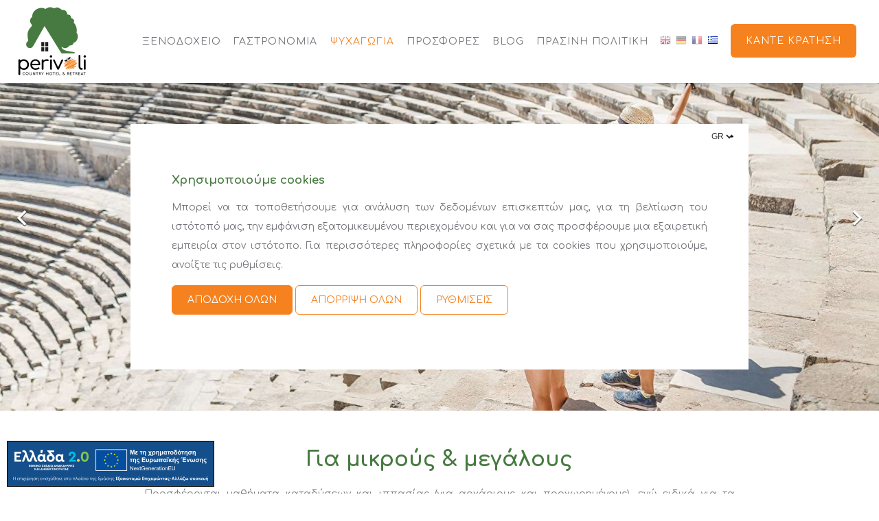

--- FILE ---
content_type: text/html; charset=UTF-8
request_url: https://www.hotelperivoli.com/gr/psychagogia/gia-mikrous-kai-megalous
body_size: 6958
content:
<!DOCTYPE html>
<html class="no-js" lang="el">
<head>
	<meta http-equiv="Content-Type" content="text/html; charset=UTF-8">
	<meta name="viewport" content="width=device-width, initial-scale=1.0" />

	<meta name="msvalidate.01" content="658370A7D98C4B9A37AD7ACDE062D54A" />
	<meta name="keywords" content="">
	<meta name="description" content="">
	<meta name="robots" content="INDEX,FOLLOW">
	<meta name="root" content="https://www.hotelperivoli.com/" />

	<title>Για μικρούς &amp; μεγάλους - Περιβόλι Country Hotel &amp; Retreat στο Ναύπλιο</title>

	<!-- Twitter Card data -->
	<meta name="twitter:card" content="Μια όαση ευεξίας σας περιμένει στους λόφους της Αργολίδας: Απολαύστε κομψά δωμάτια, πισίνα με πανοραμική θέα και βιολογικά γεύματα στο εστιατόριό μας.">
	<meta name="twitter:site" content="https://www.hotelperivoli.com/">
	<meta name="twitter:title" content="Περιβόλι Country Hotel &amp; Retreat στο Ναύπλιο: Χλιδή &amp; Ευεξία">
	<meta name="twitter:description" content="Μια όαση ευεξίας σας περιμένει στους λόφους της Αργολίδας: Απολαύστε κομψά δωμάτια, πισίνα με πανοραμική θέα και βιολογικά γεύματα στο εστιατόριό μας.">
	<meta name="twitter:creator" content="Περιβόλι Country Hotel &amp; Retreat">
	<!-- Twitter Summary card images must be at least 120x120px -->
	<meta name="twitter:image" content="">

	<!-- Open Graph data -->
	<meta property="og:title" content="Περιβόλι Country Hotel &amp; Retreat στο Ναύπλιο: Χλιδή &amp; Ευεξία" />
	<meta property="og:url" content="https://www.hotelperivoli.com/gr/psychagogia/gia-mikrous-kai-megalous" />
	<!-- 1x1, smaller than 400 x 400 -->
	<meta property="og:image" content="https://www.hotelperivoli.com/images/hotel-perivoli.JPG" />
	<meta property="og:description" content="Μια όαση ευεξίας σας περιμένει στους λόφους της Αργολίδας: Απολαύστε κομψά δωμάτια, πισίνα με πανοραμική θέα και βιολογικά γεύματα στο εστιατόριό μας." />
	<meta property="og:site_name" content="Περιβόλι Country Hotel &amp; Retreat" />

	<link href="https://fonts.googleapis.com/css2?family=Comfortaa:wght@300;400;700" rel="stylesheet">

			<link rel="stylesheet" href="https://www.hotelperivoli.com/stylesheets/combined-f2c82525a0dc3ff0a2717de9b643ee33.css" />
		<noscript><style>.image-slider ul li{opacity:1}</style></noscript>

						<link rel="canonical" href="https://www.hotelperivoli.com/gr/psychagogia/gia-mikrous-kai-megalous" />
			<link rel="alternate" hreflang="gr" href="https://www.hotelperivoli.com/gr/psychagogia/gia-mikrous-kai-megalous" />
				<link rel="alternate" hreflang="en" href="https://www.hotelperivoli.com/leisure/couples-and-families" />
		<link rel="alternate" hreflang="de" href="https://www.hotelperivoli.com/de/freizeit/familien-und-paare" />
		<link rel="alternate" hreflang="fr" href="https://www.hotelperivoli.com/fr/loisir/enfants-et-adultes" />
			<link rel="alternate" hreflang="x-default" href="https://www.hotelperivoli.com/leisure/couples-and-families" />
						
	<script type="application/ld+json">
	{
		"@context": "https://schema.org",
		"@type": "Hotel",
		"image": "https://www.hotelperivoli.com/images/hotel-perivoli.JPG",
		"url": "https://www.hotelperivoli.com/",
		"address": {
			"@type": "PostalAddress",
			"streetAddress": " , Πυργιώτικα, Ναύπλιο, 211 00",
			"postalCode": "",
			"addressCountry": "Ελλάδα"
		},
		"name": "Περιβόλι Country Hotel &amp; Retreat",
		"logo": "https://www.hotelperivoli.com/images/hotel-perivoli-logo-retina.png",
		"telephone": "27520 47905",
		"email": "info@hotelperivoli.com"
	}
	</script>

	<link rel="apple-touch-icon" href="https://www.hotelperivoli.com/icon-57x57.png" />
	<link rel="apple-touch-icon" sizes="72x72" href="https://www.hotelperivoli.com/icon-72x72.png" />
	<link rel="apple-touch-icon" sizes="114x114" href="https://www.hotelperivoli.com/icon-114x114.png" />
	<link rel="apple-touch-icon" sizes="144x144" href="https://www.hotelperivoli.com/icon-144x144.png" />

		<!-- Google Tag Manager -->
	<script>(function(w,d,s,l,i){w[l]=w[l]||[];w[l].push({'gtm.start':
	new Date().getTime(),event:'gtm.js'});var f=d.getElementsByTagName(s)[0],
	j=d.createElement(s),dl=l!='dataLayer'?'&l='+l:'';j.async=true;j.src=
	'https://www.googletagmanager.com/gtm.js?id='+i+dl;f.parentNode.insertBefore(j,f);
	})(window,document,'script','dataLayer','GTM-TWQX37N');</script>
	<!-- End Google Tag Manager -->
	</head>

<body class="subpage">

		<!-- Google Tag Manager (noscript) -->
	<noscript><iframe src="https://www.googletagmanager.com/ns.html?id=GTM-TWQX37N"
	height="0" width="0" style="display:none;visibility:hidden"></iframe></noscript>
	<!-- End Google Tag Manager (noscript) -->
	
	<div class="container" id="top">

		<nav class="main-nav">
			<div class="row nav-bar">
				<div class="columns column12">
					<a class="logo" href="https://www.hotelperivoli.com/gr/">
						<img src="https://www.hotelperivoli.com/images/logo-perivoli-200.png" alt="Hotel Perivoli" />
					</a>
					<div class="nav-content">
						<ul>
							<li class="menu-close">X</li>
										<li ><a href="https://www.hotelperivoli.com/gr/xenodocheio" >ΞΕΝΟΔΟΧΕΙΟ</a>
				</li>
										<li ><a href="https://www.hotelperivoli.com/gr/gastronomia" >ΓΑΣΤΡΟΝΟΜΙΑ</a>
				</li>
										<li class="active"><a href="https://www.hotelperivoli.com/gr/psychagogia" class="active">ΨΥΧΑΓΩΓΙΑ</a>
				</li>
										<li ><a href="https://www.hotelperivoli.com/gr/prosfores" >ΠΡΟΣΦΟΡΕΣ</a>
				</li>
										<li ><a href="https://www.hotelperivoli.com/gr/blog" >BLOG</a>
				</li>
										<li ><a href="https://www.hotelperivoli.com/gr/prasini-politiki" >Πράσινη Πολιτική</a>
				</li>
										<li class="language-nav-mobile">
													<a lang="en" href="https://www.hotelperivoli.com/leisure/couples-and-families" ><img src="https://www.hotelperivoli.com/images/en.png" alt="" loading="lazy"> English</a><br>
													<a lang="de" href="https://www.hotelperivoli.com/de/freizeit/familien-und-paare" ><img src="https://www.hotelperivoli.com/images/de.png" alt="" loading="lazy"> Deutsch</a><br>
													<a lang="fr" href="https://www.hotelperivoli.com/fr/loisir/enfants-et-adultes" ><img src="https://www.hotelperivoli.com/images/fr.png" alt="" loading="lazy"> Français</a><br>
													<a lang="el" href="https://www.hotelperivoli.com/gr/psychagogia/gia-mikrous-kai-megalous"  class="active"><img src="https://www.hotelperivoli.com/images/gr.png" alt="" loading="lazy"> ελληνικά</a><br>
													</li>
						</ul>
						<div class="lang-wrapper">
							<p class="lang-p">
													<a href="https://www.hotelperivoli.com/leisure/couples-and-families">
								<img loading="lazy" src="https://www.hotelperivoli.com/images/en.png" alt="English">
							</a>
													<a href="https://www.hotelperivoli.com/de/freizeit/familien-und-paare">
								<img loading="lazy" src="https://www.hotelperivoli.com/images/de.png" alt="Deutsch">
							</a>
													<a href="https://www.hotelperivoli.com/fr/loisir/enfants-et-adultes">
								<img loading="lazy" src="https://www.hotelperivoli.com/images/fr.png" alt="Français">
							</a>
													<a href="https://www.hotelperivoli.com/gr/psychagogia/gia-mikrous-kai-megalous" class="active">
								<img loading="lazy" src="https://www.hotelperivoli.com/images/gr.png" alt="ελληνικά">
							</a>
												</div>
						<a class="button book-now cta" href="https://hotelperivoli.reserve-online.net/?lang=el" target="_blank"><i class="fal fa-calendar-alt"></i>Κάντε κράτηση</a>
						<div class="mobile-nav-buttons">
							<span class="menu-button button"><i class="fal fa-bars"></i> Μενού</span>
							<a href="tel:+302752047905" class="button"><i class="fal fa-phone"></i>Κλήση</a>
						</div>
					</div>
				</div>
			</div>
		</nav>

			<header>
			<div class="main-slider image-slider">
				<ul class="slides">
							<li>
											<picture>
													<source srcset="https://www.hotelperivoli.com/upload/heading/hotel-perivoli-couples-and-families-1600x750.jpg">
							<img src="https://www.hotelperivoli.com/upload/heading/hotel-perivoli-couples-and-families-1600x750.jpg" alt="">
						</picture>
					</li>
							<li>
											<picture>
													<source srcset="https://www.hotelperivoli.com/upload/heading/hotel-perivoli-couples-and-families-1600x750_1.jpg">
							<img data-src="https://www.hotelperivoli.com/upload/heading/hotel-perivoli-couples-and-families-1600x750_1.jpg" alt="">
						</picture>
					</li>
						</ul>
			</div>
		</header>
	
		<section class="main-content intro align-left">
			<div class="row">
				<div class="columns column12">
					<h1 class="align-center">Για μικρούς &amp; μεγάλους</h1>
					<p style="text-align:justify;">Προσφέρονται μαθήματα καταδύσεων και ιππασίας (για αρχάριους και προχωρημένους), ενώ ειδικά για τα παιδιά διοργανώνονται βιωματικά σεμινάρια κεραμικής, ξεναγήσεις στην αρχαία πόλη της Τίρυνθας και θεατρικό παιχνίδι με τους Άθλους του Ηρακλή, δραστηριότητες που συνδυάζουν αρμονικά παιχνίδι και μάθηση.</p><p style="text-align:justify;"><em>Δραστηριότητες με επιπλέον χρέωση.</em></p><p style="text-align:justify;"> </p><h3 style="text-align:center;"><a target="_self" rel="noreferrer noopener" class="button fill" href="/gr/psychagogia">ΠΕΡΙΣΣΟΤΕΡΕΣ ΔΡΑΣΤΗΡΙΟΤΗΤΕΣ</a></h3>
				</div>
			</div>
		</section>

				
				


			<section class="newsletter-content">
			<div class="row">
				<div class="columns column12 align-center">
					<h2>Εγγραφείτε στο newsletter μας</h2>
					<p>Λάβετε αποκλειστικές προσφορές, εκπτώσεις και τα τελευταία νέα από το Περιβόλι Country Hotel &amp; Retreat:</p>
					
					
				<!-- Begin Mailchimp Signup Form -->
				<div id="mc_embed_signup">
					<form action="https://hotelperivoli.us8.list-manage.com/subscribe/post?u=e2d0a3345f5720e4025659ca4&amp;id=d2448e1a91" method="post" id="mc-embedded-subscribe-form" name="mc-embedded-subscribe-form" class="validate" target="_blank" novalidate>
						<div id="mc_embed_signup_scroll">
							<div class="mc-field-group">
								<input type="email" value="" placeholder="Email" name="EMAIL" class="required email" id="mce-EMAIL">
								<input type="submit"name="subscribe" id="mc-embedded-subscribe" class="button" value="ΕΓΓΡΑΦΗ">
							</div>
						</div> 
						<div id="mce-responses" class="clear">
							<div class="response" id="mce-error-response" style="display:none"></div>
							<div class="response" id="mce-success-response" style="display:none"></div>
						</div> <!-- real people should not fill this in and expect good things - do not remove this or risk form bot signups-->
						<div style="position: absolute; left: -5000px;" aria-hidden="true">
							<input type="text" name="b_e2d0a3345f5720e4025659ca4_d2448e1a91" tabindex="-1" value="">
						</div>
						<div class="clear"></div>
					</form>
				</div>

				<!--End mc_embed_signup-->
					
				</div>
			</div>
		</section>
	
		<footer class="main-footer">
			<div class="row">
				<div class="columns column2">
									<img src="https://www.hotelperivoli.com/images/hotel-perivoli-logo-retina.png" alt="Hotel Perivoli" />
								</div>
				<div class="columns column3">
					<div class="footer-address">
						<div>
							<h3>
															<span>Περιβόλι Country Hotel &amp; Retreat</span>
														</h3>
							<div class="address">
								<p>
									<span> Πυργιώτικα, Ναύπλιο, 211 00</span><br/>
									<span style="width:100%;float:left;">Ελλάδα</span>
									<a href="tel:+302752047905"><span>27520 47905</span></a><br/>
																	<a href="mailto:info@hotelperivoli.com"><span>info@hotelperivoli.com</span></a><br>
																	MHTE: 1245K014A0403200
								</p>
							</div>
						</div>
					</div>
					<div class="socials">
															<a href="https://instagram.com/hotelperivoli/" title="hotelperivoli/" target="_blank" class="fab fa-instagram"></a><br>
											<a href="https://www.facebook.com/hotelperivoli" title="hotelperivoli" target="_blank" class="fab fa-facebook"></a><br>
											<a href="https://www.tripadvisor.co.uk/Hotel_Review-g319780-d1595296-Reviews-Hotel_Perivoli-Nafplio_Argolis_Region_Peloponnese.html" title="Hotel_Review-g319780-d1595296-Reviews-Hotel_Perivoli-Nafplio_Argolis_Region_Peloponnese.html" target="_blank" class="fab fa-tripadvisor"></a><br>
											<a href="https://www.youtube.com/channel/UCafciW-8YPjYpD-Ve7nHeHw" title="UCafciW-8YPjYpD-Ve7nHeHw" target="_blank" class="fab fa-youtube"></a><br>
														</div>
				</div>
				<div class="columns column3 align-center">
					<h3>Μέλος</h3>
					<a href="https://www.i-escape.com/perivoli-country-hotel" target="_blank"><img src="https://www.hotelperivoli.com/images/footer-logos/logo-iescape.png" alt="Iescape" /></a><br>
					<a href="https://www.theboutiquevibe.com/hotel/perivoli-country-hotel-nafplio/" target="_blank"><img src="https://www.hotelperivoli.com/images/footer-logos/logo-boutique-vibe.png" alt="The Boutique Vibe" /></a>
				</div>
				<div class="columns column4">
					<h3>Συνδέσεις</h3>
								<p>
									<a href="https://www.hotelperivoli.com/gr/fotografies" title="">Φωτογραφίες</a><br/>
									<a href="https://www.hotelperivoli.com/gr/politiki-aporritou" title="">Πολιτική Απορρήτου</a><br/>
									<a href="https://www.hotelperivoli.com/gr/apopoiisi-efthynon" title="">Αποποίηση Ευθυνών</a><br/>
									<a href="https://www.hotelperivoli.com/gr/nomiki-eidopoiisi" title="">Νομική Ειδοποίηση</a><br/>
									<a href="https://www.hotelperivoli.com/gr/epikoinonia" title="">Επικοινωνία</a><br/>
				
					</p>
								<p>
									<a href="https://www.hotelperivoli.com/gr/vraveia" title="">Βραβεία</a><br/>
									<a href="https://www.hotelperivoli.com/gr/kritikes" title="">Κριτικές</a><br/>
									<a href="https://www.hotelperivoli.com/gr/faq" title="">FAQ &amp; Κανόνες</a><br/>
									<a href="https://www.hotelperivoli.com/gr/kariera" title="">Καριέρα</a><br/>
				
					</p>
							</div>
			</div>
			<div class="row">
				<div class="logo-row columns column12">
					<a href="https://www.boutique-hotel.gr/hotels/perivoli-country-hotel-retreat/" target="_blank"><img src="https://www.hotelperivoli.com/images/footer-logos/logo-boutique-hotel-2024.png" style="width: 70px;" alt="Boutique Hotel" /></a>
					<img src="https://www.hotelperivoli.com/images/footer-logos/logo-hikerfriendly.png" alt="Hiker Friendly" /></a>
					<a href="https://bikefriendly.travel/network/perivoli-country-hotel-retreat/" target="_blank"><img src="https://www.hotelperivoli.com/images/footer-logos/logo-bikerfriendly-2025.png" style="max-width: 74px;" alt="Biker Friendly" /></a>
					<a href="https://www.greekbreakfast.gr/hotel/perivoli/?lang=en" target="_blank"><img src="https://www.hotelperivoli.com/images/footer-logos/logo-greekbreakfast.png" alt="Greek breakfast" /></a>
					<img src="https://www.hotelperivoli.com/images/footer-logos/logo-hap.png" alt="Hellenic Authentic Product" />					<a href="https://ecotourism-greece.com/hotel/perivoli-country-hotel-retreat/" target="_blank"><img src="https://www.hotelperivoli.com/images/footer-logos/logo-ecotourism.png" style="width: 203px;" alt="Eco tourism" /></a>
					<a href="https://access4all.gr/en/perivoli-country-hotel/" target="_blank"><img src="https://www.hotelperivoli.com/images/footer-logos/logo-access4all-qualified.png" style="width:100px;" alt="Access4all Qualified" /></a>
					<a href="https://goodtravel.guide/greece/" target="_blank"><img src="https://www.hotelperivoli.com/images/footer-logos/logo-thegoodtravelseal.png" style="width:100px;" alt="The good travel seal" /></a>
				</div>
			</div>
		</footer>

		<footer class="author-footer">
			<div class="row">
				<div class="columns column12">
					<a href="https://www.porterforhotels.com" target="_blank" title="Hotel Website by Porter">Πρότυπο ιστότοπου ξενοδοχείου από: <img src="//www.porterforhotels.com/images/porter-beeldmerk-gold.png" loading="lazy" alt="" style="max-width: 20px; margin: 0 1px 0 2px;"> Porter</a>
				</div>
			</div>
		</footer>
			<a href="https://greece20.gov.gr/" target="_blank" style="width: 75%; max-width: 302px; height: auto; border: 1px solid #000; position: fixed; bottom: 10px; left: 10px; z-index:100;">
			<img src="https://www.hotelperivoli.com/images/greece20-nextgenerationEU-banner-blue.png" style="width: 100%;" alt="Greece 2.0 NextGenerationEU"/>
		</a>
		<a href="#top" class="scroll-to-top smooth-scroll"><i class="fa fa-chevron-up"></i></a>
	</div>

<div id="cookie-consent" class="popup" style="display: none;">
	<div class="popup-row">
		<div class="popup-body">
			<select class="lang-nav-sel lang-nav" id="langNav">
						<option value="en" data-url="https://www.hotelperivoli.com/leisure/couples-and-families" >en</option>
						<option value="de" data-url="https://www.hotelperivoli.com/de/freizeit/familien-und-paare" >de</option>
						<option value="fr" data-url="https://www.hotelperivoli.com/fr/loisir/enfants-et-adultes" >fr</option>
						<option value="gr" data-url="https://www.hotelperivoli.com/gr/psychagogia/gia-mikrous-kai-megalous"  selected>gr</option>
					</select>
			<div id='cookie-consent-main'>
				<h3>Χρησιμοποιούμε cookies</h3>
				<div><p style="text-align:justify;">Μπορεί να τα τοποθετήσουμε για ανάλυση των δεδομένων επισκεπτών μας, για τη βελτίωση του ιστότοπό μας, την εμφάνιση εξατομικευμένου περιεχομένου και για να σας προσφέρουμε μια εξαιρετική εμπειρία στον ιστότοπο. Για περισσότερες πληροφορίες σχετικά με τα cookies που χρησιμοποιούμε, ανοίξτε τις ρυθμίσεις.</p></div>
				<button class="button button-cta" id="accept-all">
					Αποδοχή όλων
				</button>
				<button class="button button-no-fill" id="decline-all">
					Απόρριψη όλων
				</button>
				<button class="button button-no-fill" id="to-settings">
					Ρυθμίσεις
				</button>
			</div>
			<div id="cookie-consent-settings" style="display: none;">
				<h3>Ρυθμίσεις απορρήτου</h3>
				<div class="consent-category">
					<input id="consent-necessary" type="checkbox" disabled checked />
					<h4>
						<label for="consent-necessary">Απαραίτητο</label>
					</h4>
					<div></div>
					<div class="category-content">
						<div><p>Αυτά τα cookies απαιτούνται για την καλή λειτουργία του ιστότοπού μας και δεν μπορούν να απενεργοποιηθούν στο σύστημά μας.</p></div>
					</div>
				</div>
				<div class="consent-category">
					<input id="consent-performance" type="checkbox" />
					<h4>
						<label for="consent-performance">Απόδοση</label>
					</h4>
					<div></div>
					<div class="category-content">
						<div><p>Χρησιμοποιούμε αυτά τα cookies για να παρέχουμε στατιστικές πληροφορίες σχετικά με τον ιστότοπό μας - χρησιμοποιούνται για τη μέτρηση και βελτίωση της απόδοσης.</p></div>
					</div>
				</div>
				<div class="consent-category">
					<input id="consent-functional" type="checkbox" />
					<h4>
						<label for="consent-functional">Λειτουργικός</label>
					</h4>
					<div></div>
					<div class="category-content">
						<div><p>Χρησιμοποιούμε αυτά τα cookies για τη βελτίωση της λειτουργικότητας και τη δυνατότητα εξατομίκευσης, όπως ζωντανές συνομιλίες, βίντεο και χρήση κοινωνικών μέσων ενημέρωσης.</p></div>
					</div>
				</div>
				<div class="consent-category">
					<input id="consent-advertising" type="checkbox" />
					<h4>
						<label for="consent-advertising">Διαφημίσεις</label>
					</h4>
					<div></div>
					<div class="category-content">
						<div><p>Αυτά τα cookies τίθενται μέσω του ιστότοπού μας από τους διαφημιστικούς μας εταίρους.</p></div>
					</div>
				</div>
				<button class="button button-cta" id="update-consent">
					Αποθήκευση
				</button>
				<button class="button button-no-fill" id="to-consent">
					Πίσω
				</button>
			</div>
		</div>
	</div>
	<div class="popup-background"></div>
</div>


<script> document.body.className += ' fade-out'; </script>
<script>
var bQ=[], sentry = {key: '6eef754268ac4ba3aa798c0c6a3d7140', projectID: '5253822'};
</script>
<script src="https://www.hotelperivoli.com/scripts/combined-0f69ee743f47cfceaea28928a12058f4.js" type="text/javascript" async></script>

</body>
</html>
